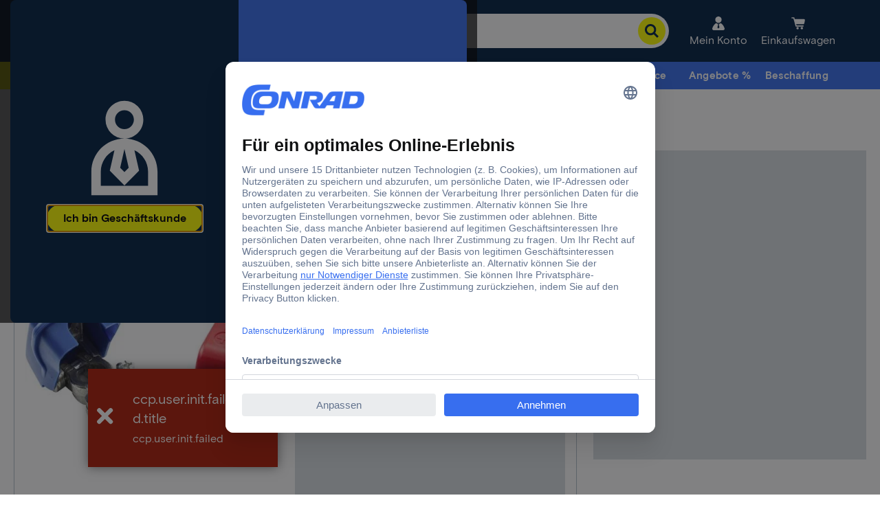

--- FILE ---
content_type: text/html;charset=utf-8
request_url: https://www.conrad.de/content/campaigns/conrad-electronic-de/master/customertype/b2b/de_DE-list/jcr:content/par.noesi.html
body_size: 179
content:
<div class="list section">

    
    <script type="text/javascript" src="/etc.clientlibs/ccp-sites/components/content/list/clientlibs.ACSHASHd5421cac0d9515dccacd31753b8c91fd.js" defer></script>









<div class="cmsList cmsList__checkmarkicon cmsList--black cmsList__horizontal 
cmsMarginBottom-none cmsContainer">

    
    


    

    <div class="cmsList__content cmsList--accordionClose">
        <ul class="cmsList__list">
            <li class="cmsList__item">
                <svg class="cmsIcon cmsIcon--conrad-blue cmsList__checkmark-icon">
                    <use xlink:href="/etc/designs/ccp-sites/icons/conrad_icons.fac16433cd59061d4af482cc69754588.svg#conrad_icons_haken"></use>
                </svg>
                
    <div class="cmsList__itemTitle cmsList--black"><p><a data-track-wtac="hp_pers_b2b_bluefooter_filialen" href="/de/filialen.html" target="_self" title="Weiterleitung zu Standorten von Conrad Filialen" rel="noopener noreferrer">Filialen</a></p>
</div>

            </li>
            
        
            <li class="cmsList__item">
                <svg class="cmsIcon cmsIcon--conrad-blue cmsList__checkmark-icon">
                    <use xlink:href="/etc/designs/ccp-sites/icons/conrad_icons.fac16433cd59061d4af482cc69754588.svg#conrad_icons_haken"></use>
                </svg>
                
    <div class="cmsList__itemTitle cmsList--black"><p><a data-track-wtac="hp_pers_b2b_bluefooter_versandkostenfrei" href="/de/service/lieferung-und-abholung/lieferarten.html#info" target="_self" title="Weiterleitung zur FAQ Seite zu den Versandkosten" rel="noopener noreferrer">Versandkostenfrei ab 119,00 € (netto 100,00 €) **</a></p>
</div>

            </li>
            
        
            <li class="cmsList__item">
                <svg class="cmsIcon cmsIcon--conrad-blue cmsList__checkmark-icon">
                    <use xlink:href="/etc/designs/ccp-sites/icons/conrad_icons.fac16433cd59061d4af482cc69754588.svg#conrad_icons_haken"></use>
                </svg>
                
    <div class="cmsList__itemTitle cmsList--black"><p><a data-track-wtac="hp_pers_b2b_bluefooter_angebotsservice" href="/de/service/bestellung-und-beschaffung/angebotsservice.html" target="_self" title="Weiterleitung zum Angebotsservice" rel="noopener noreferrer">Angebotsservice </a></p>
</div>

            </li>
            
        
            <li class="cmsList__item">
                <svg class="cmsIcon cmsIcon--conrad-blue cmsList__checkmark-icon">
                    <use xlink:href="/etc/designs/ccp-sites/icons/conrad_icons.fac16433cd59061d4af482cc69754588.svg#conrad_icons_haken"></use>
                </svg>
                
    <div class="cmsList__itemTitle cmsList--black"><p><a data-track-wtac="hp_pers_b2b_bluefooter_beschaffungsservice" href="/de/service/bestellung-und-beschaffung/beschaffungsservice.html" target="_self" title="Weiterleitung zum Beschaffungsservice" rel="noopener noreferrer">Beschaffungsservice</a></p>
</div>

            </li>
            
        </ul>
    </div>
    
</div>








</div>

